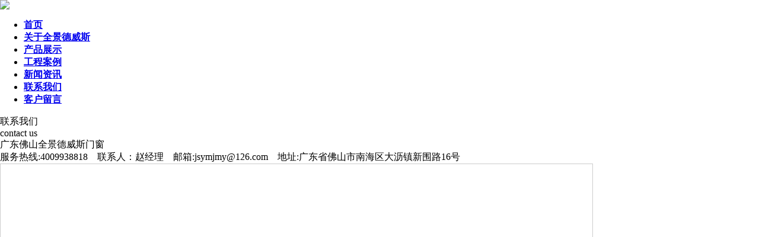

--- FILE ---
content_type: text/html; Charset=utf-8
request_url: http://jsdql.com/list.asp?classid=6
body_size: 3591
content:
<!DOCTYPE html PUBLIC "-//W3C//DTD XHTML 1.0 Transitional//EN" "http://www.w3.org/TR/xhtml1/DTD/xhtml1-transitional.dtd">
<html xmlns="http://www.w3.org/1999/xhtml">
<head>
<meta http-equiv="Content-Type" content="text/html; charset=utf-8" />
<title>联系我们_景顺门窗有限公司旗下品牌-全景德威斯</title>
<link rel="stylesheet" type="text/css" href="/theme/default/css/css.css">
<link rel="stylesheet" type="text/css" href="/theme/default/css/style.css">
</head>

<body>
  <script>
$(function(){
	

 
    $("#menu1 a").each(function(){  
        $this = $(this);   
	if($this[0].href==String(window.location)){  
            $this.addClass("active1");   
        }   
    }); 
});
</script>

 <div id="head">
    <div class="top">
      <div class="logo"><a href="/index.asp"><img src="/theme/default/images/logo.png" /></a></div>
      <div id="menu1">
        <ul>
        
        
          <li><b><a href="/index.asp" >首页</a></b></li>
          
        
          <li><b><a href="/list.asp?classid=2" >关于全景德威斯</a></b></li>
          
        
          <li><b><a href="/list.asp?classid=3" >产品展示</a></b></li>
          
        
          <li><b><a href="/list.asp?classid=4" >工程案例</a></b></li>
          
        
          <li><b><a href="/list.asp?classid=5" >新闻资讯</a></b></li>
          
        
          <li><b><a href="/list.asp?classid=6"  class="active1">联系我们</a></b></li>
          
        
          <li><b><a href="/plug/book.asp" >客户留言</a></b></li>
          
          

        </ul>
      </div>
    </div>
  </div>
  
  
  <!--全屏滚动-->
<div class="nybj"></div>
<!--end 全屏滚动-->

<div class="title"><div class="title_bt"><span>联系我们</span><br />contact us</div></div>

<div class="conactus">
  <div class="conactfs"><span>广东佛山全景德威斯门窗</span><br />服务热线:4009938818　联系人：赵经理　邮箱:jsymjmy@126.com　地址:广东省佛山市南海区大沥镇新围路16号
  </div>
  <div class="conactdt">
  

<!--引用百度地图API-->
<style type="text/css">
    html,body{margin:0;padding:0;}
    .iw_poi_title {color:#CC5522;font-size:14px;font-weight:bold;overflow:hidden;padding-right:13px;white-space:nowrap}
    .iw_poi_content {font:12px arial,sans-serif;overflow:visible;padding-top:4px;white-space:-moz-pre-wrap;word-wrap:break-word}
</style>
<script type="text/javascript" src="http://api.map.baidu.com/api?key=&v=1.1&services=true"></script>

  <!--百度地图容器-->
  <div style="width:998px;height:576px;border:#ccc solid 1px;" id="dituContent"></div>

<script type="text/javascript">
    //创建和初始化地图函数：
    function initMap(){
        createMap();//创建地图
        setMapEvent();//设置地图事件
        addMapControl();//向地图添加控件
        addMarker();//向地图中添加marker
    }
    
    //创建地图函数：
    function createMap(){
        var map = new BMap.Map("dituContent");//在百度地图容器中创建一个地图
        var point = new BMap.Point(113.10445,23.096114);//定义一个中心点坐标
        map.centerAndZoom(point,18);//设定地图的中心点和坐标并将地图显示在地图容器中
        window.map = map;//将map变量存储在全局
    }
    
    //地图事件设置函数：
    function setMapEvent(){
        map.enableDragging();//启用地图拖拽事件，默认启用(可不写)
        map.enableScrollWheelZoom();//启用地图滚轮放大缩小
        map.enableDoubleClickZoom();//启用鼠标双击放大，默认启用(可不写)
        map.enableKeyboard();//启用键盘上下左右键移动地图
    }
    
    //地图控件添加函数：
    function addMapControl(){
        //向地图中添加缩放控件
	var ctrl_nav = new BMap.NavigationControl({anchor:BMAP_ANCHOR_TOP_LEFT,type:BMAP_NAVIGATION_CONTROL_LARGE});
	map.addControl(ctrl_nav);
        //向地图中添加缩略图控件
	var ctrl_ove = new BMap.OverviewMapControl({anchor:BMAP_ANCHOR_BOTTOM_RIGHT,isOpen:1});
	map.addControl(ctrl_ove);
        //向地图中添加比例尺控件
	var ctrl_sca = new BMap.ScaleControl({anchor:BMAP_ANCHOR_BOTTOM_LEFT});
	map.addControl(ctrl_sca);
    }
    
    //标注点数组
    var markerArr = [{title:"广东佛山全景德威斯门",content:"广东省佛山市南海区大沥镇新围路16号",point:"113.10445,23.096114",isOpen:1,icon:{w:23,h:25,l:46,t:21,x:9,lb:12}}
		 ];
    //创建marker
    function addMarker(){
        for(var i=0;i<markerArr.length;i++){
            var json = markerArr[i];
            var p0 = json.point.split("|")[0];
            var p1 = json.point.split("|")[1];
            var point = new BMap.Point(p0,p1);
			var iconImg = createIcon(json.icon);
            var marker = new BMap.Marker(point,{icon:iconImg});
			var iw = createInfoWindow(i);
			var label = new BMap.Label(json.title,{"offset":new BMap.Size(json.icon.lb-json.icon.x+10,-20)});
			marker.setLabel(label);
            map.addOverlay(marker);
            label.setStyle({
                        borderColor:"#808080",
                        color:"#333",
                        cursor:"pointer"
            });
			
			(function(){
				var index = i;
				var _iw = createInfoWindow(i);
				var _marker = marker;
				_marker.addEventListener("click",function(){
				    this.openInfoWindow(_iw);
			    });
			    _iw.addEventListener("open",function(){
				    _marker.getLabel().hide();
			    })
			    _iw.addEventListener("close",function(){
				    _marker.getLabel().show();
			    })
				label.addEventListener("click",function(){
				    _marker.openInfoWindow(_iw);
			    })
				if(!!json.isOpen){
					label.hide();
					_marker.openInfoWindow(_iw);
				}
			})()
        }
    }
    //创建InfoWindow
    function createInfoWindow(i){
        var json = markerArr[i];
        var iw = new BMap.InfoWindow("<b class='iw_poi_title' title='" + json.title + "'>" + json.title + "</b><div class='iw_poi_content'>"+json.content+"</div>");
        return iw;
    }
    //创建一个Icon
    function createIcon(json){
        var icon = new BMap.Icon("http://app.baidu.com/map/images/us_mk_icon.png", new BMap.Size(json.w,json.h),{imageOffset: new BMap.Size(-json.l,-json.t),infoWindowOffset:new BMap.Size(json.lb+5,1),offset:new BMap.Size(json.x,json.h)})
        return icon;
    }
    
    initMap();//创建和初始化地图
</script>

  
  </div>
</div>


 <div class="clear"></div>

<div class="foot"><div class="foot1">Copyright (c) 2016 All Rights Reserved　广东佛山全景德威斯　版权所有　技术支持：中国·九隆</div></div>
<p><div align="center">友情链接： 
       <a href="http://www.jshljt.com" title="玻璃厂" target="_blank">玻璃厂</a>  
       <a href="http://www.xztysng.com" title="徐州水泥管" target="_blank">徐州水泥管</a>  
       <a href="http://www.szqssy.com" title="pc板" target="_blank">pc板</a>  
       <a href="http://www.wljpm.com" title="徐州喷码机" target="_blank">徐州喷码机</a> </div></p>

</body>
</html>
